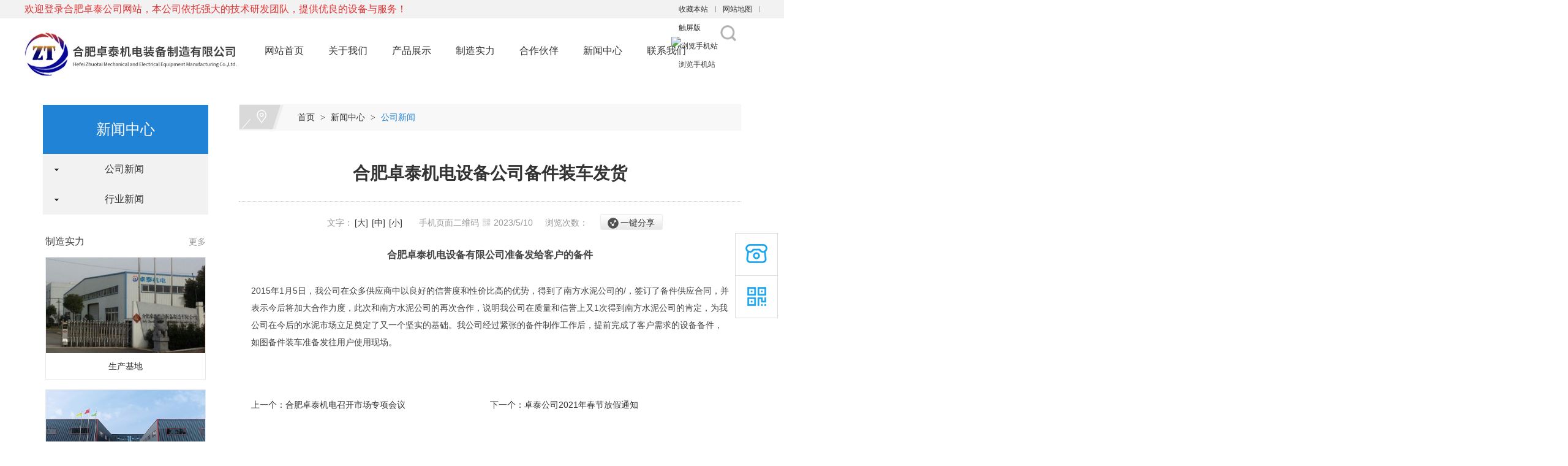

--- FILE ---
content_type: text/html; charset=utf-8
request_url: http://hfztjd.com/display/954884.html
body_size: 9870
content:

<!DOCTYPE html>
<html xmlns="http://www.w3.org/1999/xhtml">
<head>
    <meta http-equiv="Content-Type" content="text/html; charset=utf-8" />
    <title>合肥卓泰机电设备公司备件装车发货_合肥卓泰机电装备制造有限公司</title>
    <meta name="keywords" content="" />
    <meta name="description" content="" />
    <link href="/u/Public/Skins/m907/css_structure.css" rel="stylesheet" />
    <link href="/u/Public/Skins/m907/m9071/css.css" rel="stylesheet" />
            <link rel="alternate" media="only screen and(max-width: 640px)" href="http://m.hfztjd.com/display/954884.html">
        <meta name="mobile-agent" content="format=html5;url=http://m.hfztjd.com/display/954884.html">
    <script src="/Base/GetResources/1" type="text/javascript"></script>
    <script src="/bundles/front?v=HrFDUxcolkkgOODFmcjdoY8_HNuO0jNiSwEbKtWm3Gc1"></script>

    <script language="javascript" src="/Scripts/common.js?rightButton=0"></script>
    
    


    
<script type="text/javascript">
    $(document).ready(function () {
    	//增加导航固定模式，使导航跟随滚动条滚动
        jQuery(window).scroll(function(){
				var sTop=jQuery(document).scrollTop();
				if(sTop>=42){
					$("#topNav").addClass("nav_fixed");
				}
				else{
					$("#topNav").removeClass("nav_fixed");
				}
		});
		
    });

</script>
    <link rel="stylesheet" href="/Content/exlayout.css" />
</head>
<body>
    <div class="pg_margins pg_inside">
        <div id="tips"></div>
            <div class="topArea">
                <div class="bg-topArea">
                    <p class="wel">
<span style="color:#E53333;font-size:16px;">欢迎登录合肥卓泰公司网站，本公司依托强大的技术研发团队，提供优良的设备与服务！</span><br />                    </p>
                    <ul class="r-arte">
                        <li class="sCommon">
                            <a href="javascript:;" class="favorite" rel="nofollow" onclick="setHome(this,window.location);addFavorite(document.location.href, document.title);">收藏本站</a><a class="top_map" href="/sitemap.html">网站地图</a>
                                <div class="touch-btn">
                                    <a target="_blank" rel="nofollow noopener noreferrer" class="top_mobile" href="//hfztjd.com/mobileqr.html">触屏版</a>
                                    <div id="mobileQr" class="touch-box">
                                        <div class="wrap">
                                            
<table class="mytable">
    <tbody>
        <tr>
            <td>
                <ul class="code msite">
                    <li>
                        <div class="img"> <img width="150" height="150" alt="浏览手机站" src="http://ibwewm.z243.ibw.cc/api/QR?t=http://m.hfztjd.com&amp;q=2&amp;s=3&amp;e=3"> </div>
                        <div class="text"><a href="http://m.hfztjd.com">浏览手机站</a></div>
                    </li>
                </ul>
            </td>
                                                
                    </tr>
    </tbody>
</table>

                                        </div>
                                    </div>
                                </div>
                        </li>
                    </ul>
                </div>

            </div>
                            <div class="header">
                        <div class="header-inner clearfix">
                            <div class="logo fl">
                                <a href="/" title="合肥卓泰机电装备制造有限公司">
                                    <img src="/u/f3183d83-0189-47a2-92f0-d6acb4135c0f/image/6382736419828488001681.jpg" alt="合肥卓泰机电装备制造有限公司" id="logopic" />
                                </a>
                            </div>
                                <div class="navbox fr" id="topNav">
                                    <div class="nav" style="margin:0 auto;">
                                        <ul>

            <li class="nav0" style="width:169px;" >
                <a href="/"   >
                    网站首页
            </a>
        </li>
                <li class="line"></li>
            <li class="nav1" style="width:169px;" >
                <a href="/info/134058.html"   >
                    关于我们
            </a>
        </li>
                <li class="line"></li>
            <li class="nav2" style="width:169px;" onmouseover="showMenu(38160);" onmouseout="hiddMenu(38160);">
                <a href="/info/134050.html" id="menuA38160"  >
                    产品展示
            </a>
                <div class="shownav" id="menu38160">
                        <a href="/info/134060.html"  >CRW煤粉计量装置</a>                        
                        <a href="/info/134061.html"  >PRW转子式粉体计量装置</a>                        
                        <a href="/info/134062.html"  >KRW转子式块状物料计量装置</a>                        
                        <a href="/info/239329.html"  >SBW水泥散装计量装置</a>                        
                        <a href="/info/239330.html"  >斯麦特SMF立磨锁风喂料控制系统</a>                        
                        <a href="/info/239335.html"  >辊压机电动进料装置</a>                        
                        <a href="/info/239331.html"  >立磨配件</a>                        
                        <a href="/info/239332.html"  >辊压机配件</a>                        
                        <a href="/info/239333.html"  >N-TGD钢丝胶带提升机配件</a>                        
                        <a href="/info/239334.html"  >DRW菲斯特转子秤配件</a>                        
                        <a href="/info/239336.html"  >阀门、输送设备</a>                        
                </div>
        </li>
                <li class="line"></li>
            <li class="nav3" style="width:169px;" onmouseover="showMenu(38158);" onmouseout="hiddMenu(38158);">
                <a href="/info/134056.html" id="menuA38158"  >
                    制造实力
            </a>
                <div class="shownav" id="menu38158">
                        <a href="/info/134057.html"  >制造实力</a>                        
                </div>
        </li>
                <li class="line"></li>
            <li class="nav4" style="width:169px;" >
                <a href="/info/267864.html"   >
                    合作伙伴
            </a>
        </li>
                <li class="line"></li>
            <li class="nav5" style="width:169px;" onmouseover="showMenu(38163);" onmouseout="hiddMenu(38163);">
                <a href="/info/134053.html" id="menuA38163"  >
                    新闻中心
            </a>
                <div class="shownav" id="menu38163">
                        <a href="/info/134054.html"  >公司新闻</a>                        
                        <a href="/info/134055.html"  >行业新闻</a>                        
                </div>
        </li>
                <li class="line"></li>
            <li class="nav6" style="width:174px;" >
                <a href="/info/134048.html"   >
                    联系我们
            </a>
        </li>
<script type="text/javascript">
    var isOn = false;
    var navList = $('.nav>ul>li>a') || [];
    for (var i = 0; i < navList.length; i++)
    {
        if (navList[i].pathname == location.pathname) {
            $(navList[i]).addClass("current");
            isOn = true;
            break;
        }
    }
    if (!isOn) {
        eval('var menuStates = ["/info/134053.html","/info/134054.html"] || []');
        for (var i = 0; i < navList.length; i++) {
            if (navList[i].pathname == menuStates[menuStates.length-1]) {
                $(navList[i]).addClass("current");
                isOn = true;
                break;
            }
        }
        if (!isOn)
        {
            for (var i = 0; i < navList.length; i++) {
                if ($.inArray(navList[i].pathname, menuStates) > -1) {
                    $(navList[i]).addClass("current");
                    isOn = true;
                    break;
                }
            }
        }
    }
</script>
                                        </ul>
                                    </div>
                                </div>
                        </div>
                        <div class="clear"></div>
                    </div>
                            <div class="HOT-KEYS" id="HOT">
                    <div class="keyleft">
                        <div class="title">
                                <div class="title_more">辊压机双曲线进料装置、辊压机弧形下料闸阀、万向节联轴器、抗倒伏式扭矩支撑</div>
                        </div>
                        <div class="content">
                            <div class="GD_CONTENT">
                                        <a href="/search.html?searchKeyword=辊压机双曲线进料装置、辊压机进料装置、转子秤">辊压机双曲线进料装置、辊压机进料装置、转子秤</a>
                                  <a href="http://www.hfztjd.com/info/239335.html">辊压机进料装置</a>
  <a href="http://www.hfztjd.com/info/239330.html">立磨锁风喂料器</a>
  <a href="http://www.hfztjd.com/display/2547973.html">辊压机弧形下料闸阀</a>
                            </div>
                        </div>
                    </div>
                <div class="searchformBox">
                    <form method="get" action="/search.html" name="searchForm">
                        <input class="serach_input" maxlength="30" size="30" placeholder="请输入搜索关键词！" name="searchKeyword" type="text" />
                        <input class="btn_serach" value="" type="submit" />
                    </form>
                </div>
                <div class="clear"></div>
            </div>
                    <div class='banner' id="banner">
                <span class='left-shadow'></span><span class='right-shadow'></span><div>
                    <script language='javascript'>bannerShow(7, 1920, 400, "5000", '20683')</script>

                </div><div class='blank-area'></div>
            </div>
        
    <div id="mainhome" class="main-home inner">
        <div class="main-top"></div>
        <div class="main mainbg ">
            <div class="location">
                <span class="ico">
                    <a href="/" title="首页">首页</a>
                        <span>&gt;</span>
                        <a href="/info/134053.html" id="134053">新闻中心</a>
                        <span>&gt;</span>
                        <a href="/info/134054.html" id="134054">公司新闻</a>
                </span>
            </div>
                <div id="leftObj" class="left">
                        <div class="shadow"></div>
                        <div class="pro_sort_box">
                            <input id="CurrentCategoryID" name="CurrentCategoryID" type="hidden" value="134054" />
                            <div class="title">
                                <div class="title_more">
                                    <a href="/info/134053.html" id="134053">新闻中心</a>
                                </div>
                            </div>
                            <div id="div_134054">
                                <div class="pro_sort">
                                    <div>
                                            <div class="each_li active ">
                                                <div class="name">
                                                    <div class="icon">
                                                        <a href="/info/134054.html" id="134054">&nbsp;&nbsp;&nbsp;&nbsp;公司新闻</a>
                                                    </div>
                                                </div>
                                            </div>
                                            <div class="each_li active ">
                                                <div class="name">
                                                    <div class="icon">
                                                        <a href="/info/134055.html" id="134055">&nbsp;&nbsp;&nbsp;&nbsp;行业新闻</a>
                                                    </div>
                                                </div>
                                            </div>
                                    </div>
                                    <div class="promore"><a href='/info/134054.html'>更多分类</a></div>
                                </div>
                                <script type="text/javascript">
                                    var each_li = $('#div_134054 .pro_sort .each_li');
                                    for (var i = 0; i < each_li.length; i++) {
                                        var li = each_li[i];
                                        var length = li.children.length;
                                        if (length > 1) {
                                            $(li).attr('data-href', '');
                                        }
                                        else {
                                            var li_name = li.children[0].children[0];
                                            li_name.className = "";

                                            if (li.className.indexOf("current") > 0) {

                                                li.className = "each_li current";
                                            }
                                            else {
                                                li.className = "each_li ";
                                            }
                                            var href = li_name.children[0].href;
                                            $(li).attr('data-href', href);
                                        }
                                    }
                                    $('#div_134054 .pro_sort .each_li .third_box').click(function (event) {
                                        event.stopPropagation();
                                    });
                                    $('#div_134054 .pro_sort .each_li').click(function () {
                                        var title = $(this).attr("data-href")
                                        if (title) {
                                            if (title == "") {
                                                $(this).toggleClass('active');
                                            }
                                            else {
                                                location.href = title;
                                            }
                                        }
                                    });
                                </script>
                            </div>
                            <div class="clear"></div>
                        </div>

    <div id="ct134057_divLeftModule">
        <div class="IBW-inside">
                <div class="title">
                        <span class="more">
                            <a href="/info/134057.html" target="_self">更多</a>
                        </span>
                    <div class="title_more" >制造实力</div>
                </div>
            <div class="content">
                <div class="iFCB-pro">
	<div class="bd">
		<ul class="iFCB-TPLB clearfix">
						<li class="iFCB-PRO-3 clearfix">
							<div class="iFCB-rp"><a href="/display/951840.html ">
								<div class="m-pic"><img src="/u/f3183d83-0189-47a2-92f0-d6acb4135c0f/image/638193298544832048.jpg" alt="生产基地 " height="160" width="270 "></div>
								<dl class="m-intro">
									<dt class="u-tt">生产基地 </dt>
									<dd class="u-des"></dd>
									<dd class="u-more"><script>document.write(T("更多"))</script></dd>
								</dl>
							</div></a>
						</li>
						<li class="iFCB-PRO-3 clearfix">
							<div class="iFCB-rp"><a href="/display/951841.html ">
								<div class="m-pic"><img src="/u/f3183d83-0189-47a2-92f0-d6acb4135c0f/image/6385456549676521716445.jpg" alt="生产基地一 " height="160" width="270 "></div>
								<dl class="m-intro">
									<dt class="u-tt">生产基地一 </dt>
									<dd class="u-des"></dd>
									<dd class="u-more"><script>document.write(T("更多"))</script></dd>
								</dl>
							</div></a>
						</li>
						<li class="iFCB-PRO-3 clearfix">
							<div class="iFCB-rp"><a href="/display/951842.html ">
								<div class="m-pic"><img src="/u/f3183d83-0189-47a2-92f0-d6acb4135c0f/image/638193299253736881.jpg" alt="生产基地二 " height="160" width="270 "></div>
								<dl class="m-intro">
									<dt class="u-tt">生产基地二 </dt>
									<dd class="u-des"></dd>
									<dd class="u-more"><script>document.write(T("更多"))</script></dd>
								</dl>
							</div></a>
						</li>

		</ul>
	</div>
</div>
            </div>
            <div class="clear"></div>
        </div>
    </div>
                                                            <div class="col_bottom"></div>
                </div>
            

<link rel="stylesheet" href="/Content/exdisplay.css" />
    <div class="right" id="rightObj">
        <h2 class="title">
            <b>公司新闻</b>
        </h2>
        <div class="display_title">
            <h1 style="">合肥卓泰机电设备公司备件装车发货</h1> 
                <div class="info">
                        <span class="font_size">文字：<a href="javascript:setFontSize(16);">[大]</a><a href="javascript:setFontSize(14);">[中]</a><a href="javascript:setFontSize(12);">[小]</a></span>
                                            <span class="mobile_qr">
                            手机页面二维码
                            <span class="qrimg"><img src="http://ibwewm.z243.ibw.cc/api/QR?t=http://m.hfztjd.com/display/954884.html&amp;q=2&amp;s=3&amp;e=3" /></span>
                        </span>
                      <span class="PublishedDate">2023/5/10&nbsp;&nbsp;&nbsp;&nbsp;</span>
                        <span class="Hits">浏览次数：<b class="red" id="hits"></b>&nbsp;&nbsp;&nbsp;&nbsp;</span>
                                                            <div class="share_box">
                                    <div class="share_name">一键分享</div>
                                    <div style="display: none;background:#E9EBEA" class="share_content">
                                        <!-- baidu Button BEGIN -->
                                        <div class="bdsharebuttonbox"><a href="javascript:void(0)" class="bds_more" data-cmd="more"></a><a href="javascript:void(0)" class="bds_qzone" data-cmd="qzone" title="分享到QQ空间"></a><a href="javascript:void(0)" class="bds_tsina" data-cmd="tsina" title="分享到新浪微博"></a><a href="javascript:void(0)" class="bds_renren" data-cmd="renren" title="分享到人人网"></a><a href="javascript:void(0)" class="bds_weixin" data-cmd="weixin" title="分享到微信"></a></div>
                                        <script>window._bd_share_config = { "common": { "bdSnsKey": {}, "bdText": "", "bdMini": "2", "bdMiniList": false, "bdPic": "", "bdStyle": "0", "bdSize": "16" }, "share": {} }; with (document) 0[(getElementsByTagName('head')[0] || body).appendChild(createElement('script')).src = '/static/api/js/share.js'];</script>
                                        <!-- baidu Button END -->
                                    </div>
                                </div>
                            </div>
                                <div class="others enquiry">
                                    </div>


                <!-- JiaThis Button BEGIN -->
                
                <!-- JiaThis Button END -->

            </div>
                <div id="info_content" class="display_content display_article">
            <p align="center">
	<span style="font-size:16px;"><strong>合肥卓泰机电设备有限公司准备发给客户的备件</strong></span> 
</p>
<p align="center">
	<img style="height:281px;width:535px;" alt="" src="/Content/pixel.gif" class='intro-info-img' data-url="/u/f3183d83-0189-47a2-92f0-d6acb4135c0f/ImportData/63819325238952268420150206184657_96502.jpg" width="960" height="539" /> 
</p>
2015年1月5日，我公司在众多供应商中以良好的信誉度和性价比高的优势，得到了南方水泥公司的/，签订了备件供应合同，并表示今后将加大合作力度，此次和南方水泥公司的再次合作，说明我公司在质量和信誉上又1次得到南方水泥公司的肯定，为我公司在今后的水泥市场立足奠定了又一个坚实的基础。我公司经过紧张的备件制作工作后，提前完成了客户需求的设备备件，如图备件装车准备发往用户使用现场。
<p align="center">
	&nbsp;
</p>
<p align="center">
	&nbsp;
</p>
<span style="font-size:16px;"></span> 
<div class="cle">
</div>
        </div>

        
        <div id="info_CommonContent" class="display_content">
            
        </div>
        <div class="clear"></div>
        <dl class="diplay_foot clearfix">
            <dt><a href="javascript:history.back(-1);">返回上一步</a></dt>
            <dd>
                <a href="javascript:print();">打印此页</a>
            </dd>
        </dl>
        <ul class="page_up_dn">
                <li>上一个：<a href=/display/954883.html title="合肥卓泰机电召开市场专项会议">合肥卓泰机电召开市场专项会议</a></li>
                                <li>下一个：<a href=/display/954914.html title="卓泰公司2021年春节放假通知">卓泰公司2021年春节放假通知</a></li>
        </ul>
        <div class="clear"></div>
       
</div>


            <div class="main_bottom"></div>
        </div>
        <div class="main-btm"></div>
    </div>


    <script id="exDisplayScript" type="text/javascript" src="/Content/exdisplay.js" data="displayid=954884"></script>


                    <div class="footer">
                    <div class="footer_wp">
                        <div class="navbox_foot fl">
                            <div class="nav" style='margin:0 auto;width:1200px;'>
                                <ul>

        <li class="nav0" style="width:169px;">
            <a href="/"   >
                网站首页
        </a>
    </li>
            <li class="line"></li>
        <li class="nav1" style="width:169px;">
            <a href="/info/134058.html"   >
                关于我们
        </a>
    </li>
            <li class="line"></li>
        <li class="nav2" style="width:169px;">
            <a href="/info/134050.html" id="menuA38160"  >
                产品展示
        </a>
            <div class="shownav thirdnav" id="menu38160">
                    <a href="/info/134060.html"  >CRW煤粉计量装置</a>
                    <a href="/info/134061.html"  >PRW转子式粉体计量装置</a>
                    <a href="/info/134062.html"  >KRW转子式块状物料计量装置</a>
                    <a href="/info/239329.html"  >SBW水泥散装计量装置</a>
                    <a href="/info/239330.html"  >斯麦特SMF立磨锁风喂料控制系统</a>
                    <a href="/info/239335.html"  >辊压机电动进料装置</a>
                    <a href="/info/239331.html"  >立磨配件</a>
                    <a href="/info/239332.html"  >辊压机配件</a>
                    <a href="/info/239333.html"  >N-TGD钢丝胶带提升机配件</a>
                    <a href="/info/239334.html"  >DRW菲斯特转子秤配件</a>
                    <a href="/info/239336.html"  >阀门、输送设备</a>
            </div>
    </li>
            <li class="line"></li>
        <li class="nav3" style="width:169px;">
            <a href="/info/134056.html" id="menuA38158"  >
                制造实力
        </a>
            <div class="shownav thirdnav" id="menu38158">
                    <a href="/info/134057.html"  >制造实力</a>
            </div>
    </li>
            <li class="line"></li>
        <li class="nav4" style="width:169px;">
            <a href="/info/267864.html"   >
                合作伙伴
        </a>
    </li>
            <li class="line"></li>
        <li class="nav5" style="width:169px;">
            <a href="/info/134053.html" id="menuA38163"  >
                新闻中心
        </a>
            <div class="shownav thirdnav" id="menu38163">
                    <a href="/info/134054.html"  >公司新闻</a>
                    <a href="/info/134055.html"  >行业新闻</a>
            </div>
    </li>
            <li class="line"></li>
        <li class="nav6" style="width:174px;">
            <a href="/info/134048.html"   >
                联系我们
        </a>
    </li>

                                </ul>
                            </div>
                        </div>
                        <div class="ft-wrap fr">

                            <div class="copyright">
                                <table width="100%">
	<tbody>
		<tr>
			<td style="vertical-align:top;" align="center">
				<p>
					<span style="white-space:nowrap;">合肥卓泰机电装备制造有限公司&nbsp; 版权所有</span> 
				</p>
				<p>
					<span style="white-space:nowrap;"><a href="//www.ibw.cn/mianze.htm" target="_blank" rel="nofollow noopener noreferrer">免责声明</a> <a href="https://beian.miit.gov.cn" target="_blank" rel="nofollow noopener noreferrer">皖ICP备2023007688号-1</a><br />
&nbsp;<a href="http://www.ibw.cn" target="_blank">技术支持</a>：<a href="http://www.ibw.cn" target="_blank">网新科技</a>(<a href="http://www.ibw.cn" target="_blank">www.ibw.cn</a>)</span> 
				</p>
				<p>
					<span style="white-space:nowrap;">地址：合肥市肥西县桃花镇香蒲路10号</span> 
				</p>
				<p>
					<span style="text-wrap:nowrap;">电话：0551-63815368/63815328</span> 
				</p>
				<p>
					<span style="white-space:nowrap;">手机：15385891025，18119633813</span> 
				</p>
				<p>
					<span style="white-space:nowrap;"><a href="/u/f3183d83-0189-47a2-92f0-d6acb4135c0f/image/6386121928313299456140.jpg" target="_blank">营业执照</a></span> 
				</p>
			</td>
			<td>
				<span style="white-space:nowrap;">&nbsp;<br />
</span> 
			</td>
			<td>
				<span style="white-space:nowrap;"><br />
</span> 
			</td>
		</tr>
	</tbody>
</table>
                            </div>
                        </div>
                    </div>
                
            </div>

<div class="online-qq-lx online-qq-right" ><dl class="qq_content-lx"><dd class="mbar-ico mbar-tel"><i></i><div class="mbar-tip"><strong>15385891025</strong></div></dd><dd class="mbar-ico mbar-micro mbar-micro-sj"><i></i><div class="mbar-tip"><img width='111px' height='111px' src='http://ibwewm.z243.ibw.cc/api/QR?t=http://m.hfztjd.com&q=2&s=3&e=3' /><span>浏览手机站</span></div></dd><dd class="mbar-ico mbar-top" id="pageTop"><a href="#"><i></i></a><div class="mbar-tip"><a href="#">[向上]</a></div></dd></dl></div>                <script id="exlayoutScript" type="text/javascript" src="/Content/exlayout.js" data="ShowType=1&Language=1&BannerPlace=2&HotWithBanner=1&NavLayout=2"></script>
        
    <script type="text/javascript">
        
        $(function () {
            $('.menu a').each(function () {
                if ($(this).attr('id') == $('#CurrentCategoryID').val()) {
                    $(this).addClass('current');
                }
            });
        });
    </script>


    </div>

    
    <script charset="UTF-8" id="LA_COLLECT" src="//sdk.51.la/js-sdk-pro.min.js"></script>
<script>LA.init({id:"K4LSgTbN2OfCj0xd",ck:"K4LSgTbN2OfCj0xd"})</script>
    
<script>
jQuery(".keyleft").slide({titCell:".hd ul",mainCell:".content GD_CONTENT a",autoPage:true,effect:"topLoop",autoPlay:true,vis:2});
jQuery(".m907-slide").slide({titCell:".hd ul",mainCell:".bd ul",effect:"leftLoop",autoPlay:true,autoPage:true});
$(function(){
    if ($(".pg_margins").find(".topArea").is(":visible") === true) {
        $(".HOT-KEYS").css({
            "top": "44px"
        });
    } else {
        $(".HOT-KEYS").css({
            "top": "14px"
        });
    };
	if ($(".pg_margins").find(".adver").is(":visible") === true) {
		$(".footer").css({
			"padding-bottom": "140px"
		});
	} else {
		$(".footer").css({
			"padding-bottom": "30px"
		});
	};
	$(".adver_close").click(function(){
		$(".footer").css({"padding-bottom":30})
	})
	$("#pageTop ").on("click",
    function (A) {
        A.preventDefault();
        $("body,html").animate({
            scrollTop: 0
        },
        300)
    })
	$(".bj i").click(function(){
		$(".iFCB-bj").hide();
	})
})
if ($(".pg_margins").find(".home").is(":visible") === true) {
	new WOW().init();
}
</script>
<meta name="baidu-site-verification" content="codeva-xY6m9VC9QD" />
</body>
</html>


--- FILE ---
content_type: text/javascript
request_url: http://hfztjd.com/Base/GetResources/1
body_size: 921
content:
window.langDict=new Array();window.langDict["扩展名限制"]="扩展名限制. \n 只允许{0}的格式";window.langDict["确认清空记录"]="确定清空记录吗？清空后不能恢复。";window.langDict["确认删除此记录"]="确定删除此记录吗？删除后不能恢复。";window.langDict["没有选择要删除的记录"]="没有选择需要删除的记录，请先选择。";window.langDict["日期格式"]="yyyy年M月d日 dddd";window.langDict["不支持收藏"]="您使用的浏览器不支持此功能，请使用Ctrl+D进行添加";window.langDict["不支持设为主页"]="此操作被浏览器拒绝！\n请在浏览器地址栏输入“about:config”并回车\n然后将[signed.applets.codebase_principal_support]的值设置为&#39;true&#39;,双击即可。";window.langDict["上传大小限制"]="上传大小限制 {0} MB.";window.langDict["热点推荐词"]="热点推荐词：";window.langDict["确认删除选中的记录"]="确定删除选中的记录吗？删除后不能恢复。";window.langDict["必填"]="必填 {0}";var T=function(a){return window.langDict[a]||a};